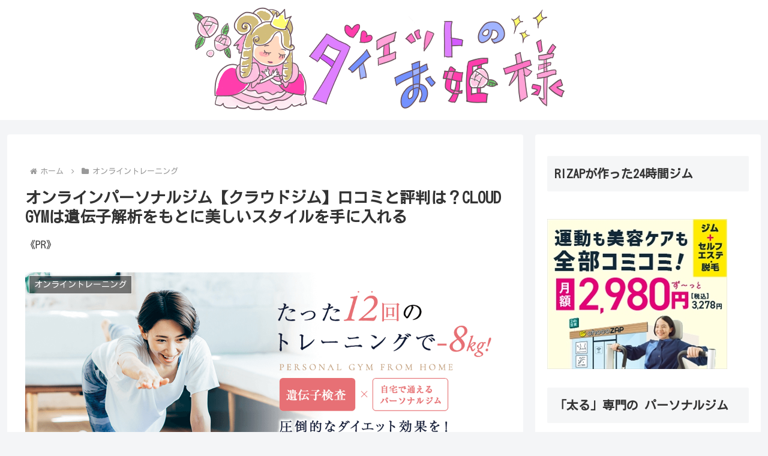

--- FILE ---
content_type: text/html; charset=utf-8
request_url: https://www.google.com/recaptcha/api2/aframe
body_size: 264
content:
<!DOCTYPE HTML><html><head><meta http-equiv="content-type" content="text/html; charset=UTF-8"></head><body><script nonce="vIuab3DgtW5Q21ate-J9iw">/** Anti-fraud and anti-abuse applications only. See google.com/recaptcha */ try{var clients={'sodar':'https://pagead2.googlesyndication.com/pagead/sodar?'};window.addEventListener("message",function(a){try{if(a.source===window.parent){var b=JSON.parse(a.data);var c=clients[b['id']];if(c){var d=document.createElement('img');d.src=c+b['params']+'&rc='+(localStorage.getItem("rc::a")?sessionStorage.getItem("rc::b"):"");window.document.body.appendChild(d);sessionStorage.setItem("rc::e",parseInt(sessionStorage.getItem("rc::e")||0)+1);localStorage.setItem("rc::h",'1769028263705');}}}catch(b){}});window.parent.postMessage("_grecaptcha_ready", "*");}catch(b){}</script></body></html>

--- FILE ---
content_type: text/css
request_url: https://girls-navi.link/wp-content/cache/autoptimize/css/autoptimize_single_d4a56d3242663a4b372dc090375e8136.css?ver=6.7.4
body_size: 228
content:
.lazy-hidden,.entry img.lazy-hidden,img.thumbnail.lazy-hidden{background-color:#fff;background-image:url(//girls-navi.link/wp-content/plugins/a3-lazy-load/assets/css/loading.gif);background-repeat:no-repeat;background-position:50% 50%}figure.wp-block-image img.lazy-hidden{min-width:150px}picture source[type="image/webp"]{display:block}